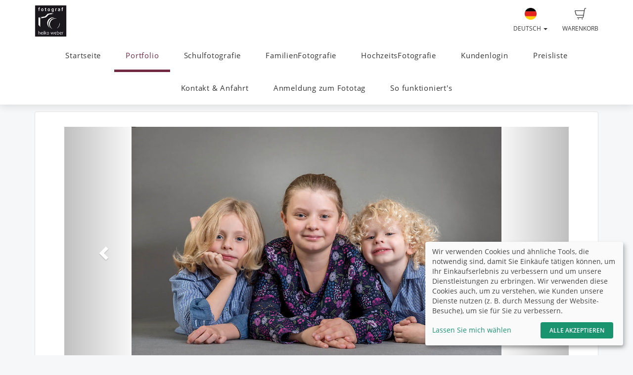

--- FILE ---
content_type: text/html; charset=UTF-8
request_url: https://fotografweber.fotograf.de/wrapper/Portrait
body_size: 9347
content:
<!DOCTYPE html>
<!--[if lt IE 7 ]> <html class="ie6" lang="de"> <![endif]-->
<!--[if IE 7 ]>    <html class="ie7" lang="de"> <![endif]-->
<!--[if IE 8 ]>    <html class="ie8" lang="de"> <![endif]-->
<!--[if IE 9 ]>    <html class="ie9" lang="de"> <![endif]-->
<!--[if (gt IE 9)|!(IE)]><!--> <html lang="de"> <!--<![endif]-->
<head>
    <meta name="web_author" content="fotograf.de" />
    <meta name="viewport" content="width=device-width, initial-scale=1" />
    <meta http-equiv="X-UA-Compatible" content="IE=edge" />
    <meta http-equiv="Content-Type" content="text/html; charset=utf-8" />
        <title>Fotograf Heiko Weber | Gesellschaftsevents | Studiofotografie | Kindergärten &amp; Schulen | Sporteven</title>
    
                                            
                <link rel="alternate" hreflang="en"
                      href="https://fotografweber.fotograf.de/en/page/Portrait" />

                                
                <link rel="alternate" hreflang="fr"
                      href="https://fotografweber.fotograf.de/fr/page/Portrait" />

                                
                <link rel="alternate" hreflang="tr"
                      href="https://fotografweber.fotograf.de/tr/page/Portrait" />

                                
                <link rel="alternate" hreflang="es"
                      href="https://fotografweber.fotograf.de/es/page/Portrait" />

                                
                <link rel="alternate" hreflang="pl"
                      href="https://fotografweber.fotograf.de/pl/page/Portrait" />

                                
                <link rel="alternate" hreflang="fa"
                      href="https://fotografweber.fotograf.de/fa/page/Portrait" />

                                
                <link rel="alternate" hreflang="ru"
                      href="https://fotografweber.fotograf.de/ru/page/Portrait" />

                                
                <link rel="alternate" hreflang="ar"
                      href="https://fotografweber.fotograf.de/ar/page/Portrait" />

                        
    <link rel="stylesheet" type="text/css" href="https://cache.fotocdn.de/css/shop-responsive.v1768579847.css"/><style type="text/css">
    .ws-customer-guestlogin {
        background-image: url("//img3c.fotocdn.de/public/files/responsive/background_school.png");
    }

    
        
    /* Button primary */
    body *:not(.input-group-btn):not(.btn-group-vertical):not(.btn-group) > [class*="btn-"].btn-primary {
        background-color: #712941 !important;
    }
    body *:not(.input-group-btn):not(.btn-group-vertical):not(.btn-group) > [class*="btn-"].btn-primary:not([disabled]):not(.disabled):hover, body *:not(.input-group-btn):not(.btn-group-vertical):not(.btn-group) > [class*="btn-"].btn-primary:not([disabled]):not(.disabled):focus, body *:not(.input-group-btn):not(.btn-group-vertical):not(.btn-group) > [class*="btn-"].btn-primary:not([disabled]):not(.disabled):active {
        background-color: #4a1b2a !important;
    }

    /* Button secondary */
    body *:not(.input-group-btn):not(.btn-group-vertical):not(.btn-group) > [class*="btn-"].btn-default {
        color: #712941 !important;
        border-color: #712941 !important;
    }
    body *:not(.input-group-btn):not(.btn-group-vertical):not(.btn-group) > [class*="btn-"].btn-default:hover:not([disabled]):not(.disabled) {
        color: #4a1b2a !important;
        border-color: #4a1b2a !important;
    }

    /* Button tertiary */
    body *:not(.input-group-btn):not(.btn-group-vertical):not(.btn-group) > [class*="btn-"].btn-link {
        color: #712941 !important;
    }
    body *:not(.input-group-btn):not(.btn-group-vertical):not(.btn-group) > [class*="btn-"].btn-link:hover:not([disabled]):not(.disabled) {
        color: #4a1b2a !important;
    }


    body .label-primary {
        background-color: #712941;
    }

    a {
        color: #712941;
    }
    a:hover,
    a:focus,
    a:active {
        color: #4a1b2a;
    }


    body ul.ws-lower-menu > li.active > a {
        color: #712941 !important;
    }

    @media (min-width: 768px) {
        body ul.ws-lower-menu > li.active > a {
            border-bottom-color: #712941 !important;
        }
        body ul.ws-lower-menu .dropdown-menu li.active a {
            color: #712941 !important;
        }
    }

    body .ws-navigation-purchasing .ws-lower-bar .ws-coupon-tier .funnel-clock {
        color: #712941 !important;
    }

    .ws-photo.active .ws-product-set-photo {
        background-color: rgba(113,41,65,0.4) !important;
    }

    .ws-gallery-tree li.active > .jqtree-element > .jqtree-title > a {
        background-color: #712941 !important;
    }

    .ws-gallery-selector .ws-closed {
        background-color: #712941 !important;
    }

    .ws-buying-steps .ws-step.active {
        border-bottom-color: #712941 !important;
    }
    .ws-buying-steps .ws-step.active > span {
        background-color: #712941 !important;
    }
    .ws-buying-steps .ws-step.active p {
        color: #712941 !important;
    }

    .ws-photo-actions .ws-panels .ws-background-selector .ws-content .ws-background.ws-active .ws-image {
        border-color: #712941 !important;
    }

    .ws-photo-actions .ws-panels .ws-filter-selector .ws-filters .ws-filter[data-selected="1"] img,
    .ws-photo-actions .ws-panels .ws-filter-selector .ws-share .ws-filter[data-selected="1"] img {
        border-color: #712941 !important;
    }

    .ws-photo-actions .ws-buttons .ws-filters .ws-close > p,
    .ws-photo-actions .ws-buttons .ws-share .ws-close > p {
        color: #712941 !important;
    }

    .ws-photos-view .ws-control {
        background-color: #712941 !important;
    }

    .ws-photos-view .ws-image-thumbnail.ws-active img {
        border-color: #712941 !important;
    }

    .ws-buying-steps .ws-step.active {
        border-bottom-color: #712941 !important;
    }
    .ws-buying-steps .ws-step.active > span {
        background-color: #712941 !important;
    }
    .ws-buying-steps .ws-step.active p {
        color: #712941 !important;
    }

    .ws-gallery-tree li.active > .jqtree-element > .jqtree-title > a {
        background-color: #712941 !important;
    }

    .ws-gallery-selector .ws-closed {
        background-color: #712941 !important;
    }

    .ws-buying-steps .ws-step.active {
        border-bottom-color: #712941 !important;
    }
    .ws-buying-steps .ws-step.active > span {
        background-color: #712941 !important;
    }
    .ws-buying-steps .ws-step.active p {
        color: #712941 !important;
    }

    /* Checkout Steps */
    .ws-steps-step .label-primary {
        border-color: #712941;
        color: #712941;
    }
    .ws-steps-step.ws-steps-step-current .label-primary {
        background-color: #712941;
        color: #fff;
    }
    .ws-steps-checkout .ws-steps-step.ws-steps-step-active:before,
    .ws-steps-step.ws-steps-step-active .ws-steps-link:before,
    .ws-steps-step.ws-steps-step-active .ws-steps-link:after,
    .ws-steps-step.ws-steps-step-current .ws-steps-link:before{
        background-color: #712941;
    }
    .ws-steps a .ws-steps-title, .ws-steps .ws-steps-step-current .ws-steps-title {
        color: #712941;
    }
    /* Album selection */
    .ws-nav-stacked li.active a, .ws-nav-stacked li.active a:hover {
        background-color: #712941;
    }
    /* END: Checkout Steps */

    .background-primary {
        background-color: #712941;
        color: #fff;
    }

    .background-primary a {
        color: #fff;
        text-decoration: underline;
    }

    .background-primary a:hover {
        color: #23527c;
        text-decoration: underline;
    }

    .primary-color {
        color: #712941 !important;
    }

    .ws-account .ws-account-job .ws-favorite {
        background-color: #712941 !important;
    }


    .ws-catalog .ws-favourite:hover .ws-well,
    .ws-catalog .ws-items .ws-item .ws-item-header:hover {
        border-color: #712941 !important;
        -webkit-box-shadow: 0 2px 8px 3px rgba(113,41,65,0.2) !important;
        -moz-box-shadow: 0 2px 8px 3px rgba(113,41,65,0.2) !important;
        box-shadow: 0 2px 8px 3px rgba(113,41,65,0.2) !important;
    }


    .ws-account .ws-account-job .ws-favorite .ws-link:hover {
        color: #712941 !important;
    }

    .ws-account .ws-account-job .ws-favorite .ws-photos a:hover div {
        color: #712941 !important;
    }

    .ws-account .ws-account-job .ws-favorite .ws-photos a div:hover {
        color: #712941 !important;
    }


    .ws-account-coupon .ws-single-tier .ws-content .ws-free-shipping {
        color: #712941 !important;

    }

    .ws-gallery-tree .jqtree-title a:hover,
    .ws-gallery-tree .jqtree-title a:active,
    .ws-gallery-tree .jqtree-title a:focus,
    .ws-gallery-tree .jqtree-title a.active {
        background-color: #712941;
    }

    .ws-gallery-selector .ws-header:hover {
        -webkit-box-shadow: 1px 3px 14px 1px rgba(113,41,65,0.7);
        -moz-box-shadow: 1px 3px 14px 1px rgba(113,41,65,0.7);
    }

    .ws-gallery-selector.active .ws-header {
        border-color: rgba(113,41,65,0.6);
        -webkit-box-shadow: 0 2px 8px 3px rgba(113,41,65,0.7);
        -moz-box-shadow: 0 2px 8px 3px rgba(113,41,65,0.7);
    }

    .ws-select-job .ws-select-job-button a:hover,
    .ws-select-job .ws-select-job-button a:active,
    .ws-select-job .ws-select-job-button.active a {
        border-color: #712941;
    }


    .ws-edit-basket-item .ws-menu-xs a[data-open="1"] {
        color: #712941 !important;
    }

    .ws-edit-basket-item .ws-filter-selector .ws-filters .ws-filter[data-selected="1"] img {
        border-color: #712941 !important;
    }

    .ws-edit-basket-item .ws-background-selector .ws-content .ws-background.ws-active .ws-image {
        border-color: #712941 !important;
    }

    .ws-edit-basket-item .ws-whitespace .ws-button p {
        color: #712941 !important;
    }

    .ws-edit-basket-item .ws-orientation .ws-button p {
        color: #712941 !important;
    }

    .ws-packages-mini-overview .ws-card:hover {
        border-color: #712941 !important;
        -webkit-box-shadow: 0 2px 8px 3px rgba(113,41,65,0.2) !important;
        -moz-box-shadow: 0 2px 8px 3px rgba(113,41,65,0.2) !important;
        box-shadow: 0 2px 8px 3px rgba(113,41,65,0.2) !important;
    }
    </style>

        <style>
        @media (min-width: 992px) {
            .ws-footer-grid > * {
                grid-column: span var(--footer-col-span, 2);
                grid-row: span var(--footer-row-span, 1);
            }
        }
    </style>

    <meta name="keywords" content="Fotograf Hannover, Badenstedt, Passbild, Bewerbung, Portrait, Hochzeit , Studiofotografie, Kindergärten &amp; Schulen, Hochzeitsfotograf, Schulfotograf"/><meta name="description" content="Fotograf Hannover, Badenstedt, Passbild, Bewerbung, Portrait, Hochzeit , Studiofotografie, Kindergärten &amp; Schulen"/>
    <link href="https://fotografweber.fotograf.de/wrapper/Portrait" rel="canonical"/>



    <script>
window.sentryOnLoad = function () {
    Sentry.init({
        environment: "production",
        enabled: true,
        sampleRate: (function (url) {
            if (url.includes('/order/payment_service')) {
                return 1;
            }

            if (url.includes('/reset_password')) {
                return 1;
            }

            return 0.02;
        })(window.location.pathname),
        tracesSampleRate: 0.1,
        replaysSessionSampleRate: 0,
        replaysOnErrorSampleRate: 0,
    });
};
</script>
<script
    src="https://js.sentry-cdn.com/0010ee5738bf50299fc5bd2c2a64bca7.min.js"
    crossorigin="anonymous"
></script>
            <script type="text/plain" data-type="application/javascript" data-name="posthog">
        !function(t,e){var o,n,p,r;e.__SV||(window.posthog=e,e._i=[],e.init=function(i,s,a){function g(t,e){var o=e.split(".");2==o.length&&(t=t[o[0]],e=o[1]),t[e]=function(){t.push([e].concat(Array.prototype.slice.call(arguments,0)))}}(p=t.createElement("script")).type="text/javascript",p.async=!0,p.src=s.api_host+"/static/array.js",(r=t.getElementsByTagName("script")[0]).parentNode.insertBefore(p,r);var u=e;for(void 0!==a?u=e[a]=[]:a="posthog",u.people=u.people||[],u.toString=function(t){var e="posthog";return"posthog"!==a&&(e+="."+a),t||(e+=" (stub)"),e},u.people.toString=function(){return u.toString(1)+".people (stub)"},o="capture identify alias people.set people.set_once set_config register register_once unregister opt_out_capturing has_opted_out_capturing opt_in_capturing reset isFeatureEnabled onFeatureFlags getFeatureFlag getFeatureFlagPayload reloadFeatureFlags group updateEarlyAccessFeatureEnrollment getEarlyAccessFeatures getActiveMatchingSurveys getSurveys onSessionId".split(" "),n=0;n<o.length;n++)g(u,o[n]);e._i.push([i,s,a])},e.__SV=1)}(document,window.posthog||[]);
        posthog.init('phc_Lpf5FaPmScAMSrFtHk7EyxKmnSiNYmV7FNO6ivjXtqc',{api_host:'https://app.posthog.com', capture_pageview: false, capture_pageleave: false})
    </script>
    </head>


<body data-theme="responsive" >

    
            <link rel="stylesheet" href="https://cdn.kiprotect.com/klaro/v0.7/klaro.min.css" />



    
            

<header class="navbar navbar-default navbar-static-top ws-navbar">
    <div class="container">
        <div class="navbar-header">
            <a class="navbar-brand ws-navbar-brand" href="/">
                                    <img
                        alt="fotografweber"
                        src="//img3c.fotocdn.de/0pd1krtf/files/weblogo_20140506200254.jpg"
                        class="img-responsive"
                    />
                            </a>
        </div>

        <nav class="ws-navbar-buttons">
            <ul class="nav navbar-nav navbar-right">

                                <li class="ws-link-basket">

                    
                    <a href="/shop/basket">
                        <div class="label label-success ws-navbar-counter js-navbar-basket-counter"
                             data-count="0">
                            0                        </div>
                        <img src="https://cache.fotocdn.de/websites/img/icons_shop8/basket.svg" class="ws-hidden-dark" alt=""/>                        <img src="https://cache.fotocdn.de/websites/img/icons_shop8/basket_white.svg" class="ws-visible-dark" alt=""/>                        <br/>
                        Warenkorb                    </a>

                </li>
                
                
                
                                <li>
                    <a href="#" class="dropdown-toggle ws-language-switch" data-toggle="dropdown" id="languageDropdown" aria-expanded="1"><img src="https://cache.fotocdn.de/websites/img/flags/germany.png" alt=""/><br />Deutsch <span class="caret"></span></a><ul class="dropdown-menu dropdown-menu-right ws-language-switch-dropdown" role="menu" aria-labelledby="languageDropdown">
            <li>
            <a href="/switch_language/deu"><img src="https://cache.fotocdn.de/websites/img/flags/germany.png" alt=""/> Deutsch</a>        </li>
            <li>
            <a href="/switch_language/eng"><img src="https://cache.fotocdn.de/websites/img/flags/great_britain.png" alt=""/> English</a>        </li>
            <li>
            <a href="/switch_language/fra"><img src="https://cache.fotocdn.de/websites/img/flags/france.png" alt=""/> Français</a>        </li>
            <li>
            <a href="/switch_language/tur"><img src="https://cache.fotocdn.de/websites/img/flags/turkey.png" alt=""/> Türkçe</a>        </li>
            <li>
            <a href="/switch_language/spa"><img src="https://cache.fotocdn.de/websites/img/flags/spain.png" alt=""/> Español</a>        </li>
            <li>
            <a href="/switch_language/pol"><img src="https://cache.fotocdn.de/websites/img/flags/poland.png" alt=""/> Polish</a>        </li>
            <li>
            <a href="/switch_language/fas"><img src="https://cache.fotocdn.de/websites/img/flags/iran.png" alt=""/> Persian</a>        </li>
            <li>
            <a href="/switch_language/rus"><img src="https://cache.fotocdn.de/websites/img/flags/russia.png" alt=""/> Russian</a>        </li>
            <li>
            <a href="/switch_language/ara"><img src="https://cache.fotocdn.de/websites/img/flags/saudi_arabia.png" alt=""/> عربى</a>        </li>
    </ul>
                </li>
                            </ul>
        </nav>
    </div>
</header>

<div class="js-navbar-basket-affix" style="width: 100%; top: 0; z-index: 1010;">
    <div class="container" style="position: relative;">
        <div class="ws-navbar-basket-popover-wrapper js-navbar-basket-popover-wrapper" style="display: none;"></div>
    </div>
</div>




<div class="js-lower-bar-affix">
    <div class="navbar navbar-default navbar-static-top ws-lower-bar ws-collapsible">
    <div class="container">
        <div class="navbar-header">
                        <button style="margin: 10px" class="navbar-toggle collapsed pull-left" type="button"
                    data-toggle="collapse" data-target=".navbar-collapse">
                <span class="icon-bar"></span>
                <span class="icon-bar"></span>
                <span class="icon-bar"></span>
            </button>
            <span class="hide visible-xs ws-menu-label">Menü</span>
                    </div>
        <div class="navbar-collapse collapse">

            <div class="row">

                <div class="col-xs-12">

                    <ul class="nav navbar-nav ws-lower-menu">

                        
                            
                                <li class="">
                                    <a href="/wrapper/12">Startseite</a>                                </li>

                            
                        
                            
                                <li class="active">
                                    <a href="/wrapper/Portrait">Portfolio</a>                                </li>

                            
                        
                            
                                <li class="">
                                    <a href="/wrapper/Schulfotos">Schulfotografie</a>                                </li>

                            
                        
                            
                                <li class="">
                                    <a href="/wrapper/Familienfotos">FamilienFotografie</a>                                </li>

                            
                        
                            
                                <li class="">
                                    <a href="/wrapper/Hochzeit">HochzeitsFotografie</a>                                </li>

                            
                        
                            
                                <li class="">
                                    <a href="/kunden/login">Kundenlogin</a>                                </li>

                            
                        
                            
                                <li class="">
                                    <a href="/wrapper/Preisliste">Preisliste</a>                                </li>

                            
                        
                            
                                <li class="">
                                    <a href="/contact/index/6479">Kontakt &amp; Anfahrt</a>                                </li>

                            
                        
                            
                                <li class="">
                                    <a href="/wrapper/anmeldung-zum-fototag">Anmeldung zum Fototag</a>                                </li>

                            
                        
                            
                                <li class="">
                                    <a href="/login?how_it_works=1" class="js-how-it-works">So funktioniert&#039;s</a>                                </li>

                            
                                            </ul>

                </div>

                
            </div>

        </div>
    </div>
    </div>

    
<div class="ws-alert-fullwidth js-flash-message-container">
    </div>
</div>




    
    <noscript>
        <div class="alert alert-error alert-danger">
            <div class="container">
                <div class="row">
                    <span class="col-xs-12">
                        <strong>Error!</strong>
                        Wir entschuldigen uns, aber es scheint, dass JavaScript in Ihrem Browser deaktiviert ist. Unser Shop benötigt JavaScript, um ordnungsgemäß zu funktionieren. Bitte aktivieren Sie JavaScript in Ihren Browsereinstellungen oder versuchen Sie es mit einem anderen Browser.                    </span>
                </div>
            </div>
        </div>
    </noscript>

    <div id="update-browser"  class="alert alert-error alert-danger hidden">
        <div class="container">
            <div class="row">
                    <p class="col-xs-12">
                        <strong>Ihr Browser ist veraltet</strong><br />
                        <span>
                            Einige Funktionen funktionieren möglicherweise nicht richtig. Bitte aktualisieren Sie Ihren Browser für das beste Erlebnis.<br />
                            <a href="https://www.whatismybrowser.com/guides/how-to-update-your-browser/" target="_blank">
                                Brauchen Sie Hilfe? Sehen Sie sich unsere Anleitungen an.                            </a>
                        </span>
                    </p>
            </div>
        </div>
    </div>

    <script src="https://cdn.jsdelivr.net/npm/bowser@2.11.0/es5.min.js"></script>
    <script>
        var browser = bowser.getParser(window.navigator.userAgent);

        var isOutdated = browser.satisfies({
            desktop: {
                chrome: "<80",
                firefox: "<80",
                safari: "<13.1",
                edge: "<80",
                ie: "<=11",
                opera: "<77"
            },
            mobile: {
                chrome: "<136",
                firefox: "<137",
                safari: "<13.4",
                opera: "<80",
                samsung_internet: "<13.0",
                android: "<136"
            }
        })

        if (isOutdated) {
            document.getElementById("update-browser").classList.remove("hidden");

            if (window.posthog !== undefined) {
                window.posthog.capture('outdated_browser');
            }
        }
    </script>

    <div class="ws-shop-main-content">
        <div class="ws-top-distance"></div>
<div class="container ws-slideshow">
        <div class="row">
        <div class="col-xs-12">
            <div class="well ws-slideshow-container">
                
                                <div id="slideshow" class="ws-slideshow-carousel carousel slide" data-ride="carousel">
                    <div class="carousel-inner" role="listbox">
                                            <div class="ws-center item active">
                            <p>
                                <img src="https://img3c.fotocdn.de/0pd1krtf/im/585afb6a-577c-4752-ab20-0bd20a4d986c_l.jpg?v=1482357610" alt="FWH8046 Kopie" class="img-responsive" style="max-height: 500px"/>
                                                            </p>
                        </div>
                                            <div class="ws-center item">
                            <p>
                                <img src="https://img3c.fotocdn.de/0pd1krtf/im/585afb66-1220-4a2d-8b63-0b510a4d986c_l.jpg?v=1482357606" alt="_FWH1730" class="img-responsive" style="max-height: 500px"/>
                                                            </p>
                        </div>
                                            <div class="ws-center item">
                            <p>
                                <img src="https://img3c.fotocdn.de/0pd1krtf/im/5363cbde-932c-4d0c-8a5c-2e4a0a499d49_l.jpg?v=1399049182" alt="fotografweber" class="img-responsive" style="max-height: 500px"/>
                                                            </p>
                        </div>
                                            <div class="ws-center item">
                            <p>
                                <img src="https://img3c.fotocdn.de/0pd1krtf/im/57606676-b8a0-4d69-93c6-26ff0a5300ae_l.jpg?v=1465935478" alt="Fotografweber_FWH2024" class="img-responsive" style="max-height: 500px"/>
                                                            </p>
                        </div>
                                            <div class="ws-center item">
                            <p>
                                <img src="https://img3c.fotocdn.de/0pd1krtf/im/5363cbd6-ef8c-4fc2-95e5-45f30a22ee73_l.jpg?v=1399049174" alt="fotografweber" class="img-responsive" style="max-height: 500px"/>
                                                            </p>
                        </div>
                                            <div class="ws-center item">
                            <p>
                                <img src="https://img3c.fotocdn.de/0pd1krtf/im/5363cbc6-4a8c-4ef1-9d59-30640a22f00c_l.jpg?v=1399049158" alt="fotografweber" class="img-responsive" style="max-height: 500px"/>
                                                            </p>
                        </div>
                                            <div class="ws-center item">
                            <p>
                                <img src="https://img3c.fotocdn.de/0pd1krtf/im/5363cbd3-838c-4682-b259-45f30a22ee73_l.jpg?v=1465939126" alt="FWE_1315-2" class="img-responsive" style="max-height: 500px"/>
                                                            </p>
                        </div>
                                            <div class="ws-center item">
                            <p>
                                <img src="https://img3c.fotocdn.de/0pd1krtf/im/5760670f-3098-499e-bf55-4ecf0a601e25_l.jpg?v=1465935631" alt="_FWH7544" class="img-responsive" style="max-height: 500px"/>
                                                            </p>
                        </div>
                                            <div class="ws-center item">
                            <p>
                                <img src="https://img3c.fotocdn.de/0pd1krtf/im/5363cbbb-2058-455a-b498-7f9a0a228977_l.jpg?v=1399049147" alt="fotografweber" class="img-responsive" style="max-height: 500px"/>
                                                            </p>
                        </div>
                                            <div class="ws-center item">
                            <p>
                                <img src="https://img3c.fotocdn.de/0pd1krtf/im/5363cbda-70cc-46d3-99ee-2e4a0a499d49_l.jpg?v=1399049178" alt="fotografweber" class="img-responsive" style="max-height: 500px"/>
                                                            </p>
                        </div>
                                            <div class="ws-center item">
                            <p>
                                <img src="https://img3c.fotocdn.de/0pd1krtf/im/5363cbcf-ba24-4d08-b74c-2b380a499d49_l.jpg?v=1399049167" alt="fotografweber" class="img-responsive" style="max-height: 500px"/>
                                                            </p>
                        </div>
                                            <div class="ws-center item">
                            <p>
                                <img src="https://img3c.fotocdn.de/0pd1krtf/im/5363cbd1-6c08-4d43-ac6d-2e4a0a499d49_l.jpg?v=1399049169" alt="fotografweber" class="img-responsive" style="max-height: 500px"/>
                                                            </p>
                        </div>
                                            <div class="ws-center item">
                            <p>
                                <img src="https://img3c.fotocdn.de/0pd1krtf/im/576074b5-9244-477d-b64e-29860a4b2361_l.jpg?v=1465939125" alt="FWE_01662" class="img-responsive" style="max-height: 500px"/>
                                                            </p>
                        </div>
                                            <div class="ws-center item">
                            <p>
                                <img src="https://img3c.fotocdn.de/0pd1krtf/im/555df4c4-92d0-4e32-a750-109f0a21a9fe_l.jpg?v=1432220868" alt="DSC_1734" class="img-responsive" style="max-height: 500px"/>
                                                            </p>
                        </div>
                                            <div class="ws-center item">
                            <p>
                                <img src="https://img3c.fotocdn.de/0pd1krtf/im/5363cbc9-13a8-45a6-8d29-2e4a0a499d49_l.jpg?v=1399049161" alt="fotografweber" class="img-responsive" style="max-height: 500px"/>
                                                            </p>
                        </div>
                                            <div class="ws-center item">
                            <p>
                                <img src="https://img3c.fotocdn.de/0pd1krtf/im/5363cbc3-1410-4810-9030-42ee0a22ee73_l.jpg?v=1399049155" alt="fotografweber" class="img-responsive" style="max-height: 500px"/>
                                                            </p>
                        </div>
                                            <div class="ws-center item">
                            <p>
                                <img src="https://img3c.fotocdn.de/0pd1krtf/im/57606590-76e8-411f-aded-1f9a0a7fba74_l.jpg?v=1465935248" alt="_FWH5881" class="img-responsive" style="max-height: 500px"/>
                                                            </p>
                        </div>
                                            <div class="ws-center item">
                            <p>
                                <img src="https://img3c.fotocdn.de/0pd1krtf/im/5363cbea-dd6c-4947-9800-47030a22ee73_l.jpg?v=1399049194" alt="fotografweber | fotografweber" class="img-responsive" style="max-height: 500px"/>
                                                            </p>
                        </div>
                                            <div class="ws-center item">
                            <p>
                                <img src="https://img3c.fotocdn.de/0pd1krtf/im/5363cbb3-28dc-4dde-84a4-2a0b0a499d49_l.jpg?v=1399049139" alt="fotografweber" class="img-responsive" style="max-height: 500px"/>
                                                            </p>
                        </div>
                                            <div class="ws-center item">
                            <p>
                                <img src="https://img3c.fotocdn.de/0pd1krtf/im/57c855a9-df90-4420-ae96-03ff0a552587_l.jpg?v=1472746920" alt="_FWH5496" class="img-responsive" style="max-height: 500px"/>
                                                            </p>
                        </div>
                                            <div class="ws-center item">
                            <p>
                                <img src="https://img3c.fotocdn.de/0pd1krtf/im/581de5f1-c4ac-4419-973c-412a0a629708_l.jpg?v=1478354417" alt="Fotografweber_0013" class="img-responsive" style="max-height: 500px"/>
                                                            </p>
                        </div>
                                            <div class="ws-center item">
                            <p>
                                <img src="https://img3c.fotocdn.de/0pd1krtf/im/581de5f6-31e8-40e0-aff3-2b140a6525a7_l.jpg?v=1478354422" alt="Fotografweber_0020" class="img-responsive" style="max-height: 500px"/>
                                                            </p>
                        </div>
                                            <div class="ws-center item">
                            <p>
                                <img src="https://img3c.fotocdn.de/0pd1krtf/im/581de5fa-f328-4d13-9f4b-2c020a7e2028_l.jpg?v=1478354426" alt="Fotografweber_0009" class="img-responsive" style="max-height: 500px"/>
                                                            </p>
                        </div>
                                            <div class="ws-center item">
                            <p>
                                <img src="https://img3c.fotocdn.de/0pd1krtf/im/585afb67-4450-4b27-81ff-78f40a5b9c34_l.jpg?v=1482357607" alt="_FWH1782" class="img-responsive" style="max-height: 500px"/>
                                                            </p>
                        </div>
                                            <div class="ws-center item">
                            <p>
                                <img src="https://img3c.fotocdn.de/0pd1krtf/im/585afb68-3684-4efd-bd97-0b510a4d986c_l.jpg?v=1482357608" alt="_FWH1975" class="img-responsive" style="max-height: 500px"/>
                                                            </p>
                        </div>
                                            <div class="ws-center item">
                            <p>
                                <img src="https://img3c.fotocdn.de/0pd1krtf/im/585afb69-f1d4-4ae3-8c41-685e0a59103e_l.jpg?v=1482357609" alt="FWH7129 Kopie" class="img-responsive" style="max-height: 500px"/>
                                                            </p>
                        </div>
                                            <div class="ws-center item">
                            <p>
                                <img src="https://img3c.fotocdn.de/0pd1krtf/im/585afb6b-85a8-44ab-bd00-0bd20a4d986c_l.jpg?v=1482357611" alt="Fotografweber FWH7436 Kopie" class="img-responsive" style="max-height: 500px"/>
                                                            </p>
                        </div>
                                            <div class="ws-center item">
                            <p>
                                <img src="https://img3c.fotocdn.de/0pd1krtf/im/5d1b7eca-9348-4162-b5f1-071cac110002_l.jpg?v=1562075818" alt="_F8W6498" class="img-responsive" style="max-height: 500px"/>
                                                            </p>
                        </div>
                                            <div class="ws-center item">
                            <p>
                                <img src="https://img3c.fotocdn.de/0pd1krtf/im/5d1b7eeb-cd64-4ccc-8370-000aac110002_l.jpg?v=1562075851" alt="_FWE9524e" class="img-responsive" style="max-height: 500px"/>
                                                            </p>
                        </div>
                                            <div class="ws-center item">
                            <p>
                                <img src="https://img3c.fotocdn.de/0pd1krtf/im/5d1b7efe-a4a8-4aa0-b68b-018aac110002_l.jpg?v=1562075870" alt="_F8W6535" class="img-responsive" style="max-height: 500px"/>
                                                            </p>
                        </div>
                                        </div>


                                            <a class="left carousel-control" href="#slideshow" role="button" data-slide="prev">
                            <span class="glyphicon glyphicon-chevron-left" aria-hidden="true"></span>
                        </a>
                        <a class="right carousel-control" href="#slideshow" role="button" data-slide="next">
                            <span class="glyphicon glyphicon-chevron-right" aria-hidden="true"></span>
                        </a>
                    
                </div>
                                <div class="clearfix"></div>
                </div>
        </div>
    </div>
    
                <div class="row">
        <div class="col-xs-12">
            <div class="well">
                <div class="row">
                                                                <div class="col-xs-12">
                            <p>Fotografieren bedeutet f&uuml;r uns: Durchblick haben. Sowohl durch's Objektiv, als auch durch das weite Umfeld der Fotografie.</p>
<p>fotografweber steht f&uuml;r professionelle digitale Fotos, aber auch f&uuml;r alles aus der analogen Welt! Ob Sie Reproduktionen ben&ouml;tigen, alte Fotos retouchiert werden m&uuml;ssen, alte Dias digitalisiert werden sollen, Fotos aufgezogen oder gerahmt werden sollen, hier sind Sie immer richtig.</p>
<p>Im Studio stellen wir die Atmosph&auml;re her, die f&uuml;r gute Fotos ben&ouml;tigt wird. Wir kommen aber auch gerne zu Ihnen. Zu allen festlichen Anl&auml;ssen oder wozu Sie uns laden wollen. Besuchen Sie unser Portfolio!</p>
<p>Machen Sie sich einen ersten Eindruck von unseren Arbeiten. Und wenn Ihnen die Bilder gefallen, nehmen Sie gerne Kontakt zu uns auf. Wir melden uns umgehend bei Ihnen und finden miteinander bestimmt die kreative L&ouml;sung f&uuml;r Ihr fotografisches Vorhaben.</p>
<p>Wir freuen uns auf Sie. fotografweber.</p>                        </div>
                                    </div>
            </div>
        </div>
    </div>
    </div>

    </div>

    <div class="ws-shop-footer">
                    <div class="container">
    <div class="ws-footer-main-content ws-footer-grid">

                    <div class="ws-footer-content" style="--footer-col-span: 9">
        <div class="ws-footer-seal">
        <img src="https://cache.fotocdn.de/img/locale/deu/shop/info-certificate-new.svg" class="ws-footer-seal" alt=""/>    </div>
    
    <div class="ws-footer-text">
        <p><strong>Ihre Vorteile</strong></p>
<p>Das Shopsystem ist speziell f&uuml;r die Kita- und Schulfotografie entwickelt und wird von fotograf.de bereitgestellt. Dieser Shop bietet Ihnen h&ouml;chste Sicherheits-Standards und neue M&ouml;glichkeiten&nbsp;&ndash; zum Beispiel die individuelle Auswahl Ihrer Lieblingsfotos und Fotoprodukte.</p>    </div>
</div>



<div style="--footer-col-span: 3; ">
    <p><strong>Sichere Zahlung</strong></p>


<ul class="footer-payment-new">
            <li>
            <img src="https://cache.fotocdn.de/websites/img/footer/credit-card-gpay-applepay.svg" class="ws-credit-card-image2" alt=""/>        </li>
            <li>
            <img src="https://cache.fotocdn.de/websites/img/footer/bank-transfer.svg" class="" alt=""/>        </li>
    </ul>

    <div class="ws-top-distance"></div>
</div>
        
    </div>

    <div class="ws-top-distance"></div>

    <div class="row">
        <div class="col-xs-12 text-center">

            <a href="/" class="homepage">Startseite</a><span class="separator"> | </span><a href="/imprint" class="imprint">Impressum</a><span class="separator"> | </span><a href="/terms" class="imprint">Allgemeine Geschäftsbedingungen</a><span class="separator"> | </span><a href="/privacy" class="privacy-policy">Datenschutzerklärung</a><span class="fotograf"> | </span><a href="https://www.fotograf.de/?kid=401" class="fotograf" target="_blank" rel="nofollow">Shopsystem von fotograf.de</a>
                            <span id="lang-switch">
                     | <a href="/switch_language/deu" title="Deutsch" data-title="Deutsch"><img src="https://cache.fotocdn.de/img/icons16/flag_germany.png" alt="Deutsch"/></a> <a href="/switch_language/eng" title="English" data-title="English"><img src="https://cache.fotocdn.de/img/icons16/flag_great_britain.png" alt="English"/></a> <a href="/switch_language/fra" title="Français" data-title="Français"><img src="https://cache.fotocdn.de/img/icons16/flag_france.png" alt="Français"/></a> <a href="/switch_language/tur" title="Türkçe" data-title="Türkçe"><img src="https://cache.fotocdn.de/img/icons16/flag_turkey.png" alt="Türkçe"/></a> <a href="/switch_language/spa" title="Español" data-title="Español"><img src="https://cache.fotocdn.de/img/icons16/flag_spain.png" alt="Español"/></a> <a href="/switch_language/pol" title="Polish" data-title="Polish"><img src="https://cache.fotocdn.de/img/icons16/flag_poland.png" alt="Polish"/></a> <a href="/switch_language/fas" title="Persian" data-title="Persian"><img src="https://cache.fotocdn.de/img/icons16/flag_iran.png" alt="Persian"/></a> <a href="/switch_language/rus" title="Russian" data-title="Russian"><img src="https://cache.fotocdn.de/img/icons16/flag_russia.png" alt="Russian"/></a> <a href="/switch_language/ara" title="عربى" data-title="عربى"><img src="https://cache.fotocdn.de/img/icons16/flag_saudi_arabia.png" alt="عربى"/></a>                 </span>
            
                    </div>
    </div>

    </div>
            </div>

    
    <script type="text/javascript" src="/lc_messages/deu.js?v=9270576"></script>
    <script type="text/javascript" src="https://cache.fotocdn.de/js/shop-responsive.v1768579843.js"></script>
    <!--[if lt IE 9]>
    <script src="https://oss.maxcdn.com/html5shiv/3.7.2/html5shiv.min.js"></script>
    <script src="https://oss.maxcdn.com/respond/1.4.2/respond.min.js"></script>
    <script src="https://css3-mediaqueries-js.googlecode.com/svn/trunk/css3-mediaqueries.js"></script>
    
	<script type="text/javascript" src="https://cache.fotocdn.de/websites/assets/es5-shim/es5-shim.min.js"></script>
	<script type="text/javascript" src="https://cache.fotocdn.de/websites/assets/es5-shim/es5-sham.min.js"></script>    <script type="text/javascript" src="https://cache.fotocdn.de/websites/assets/ie/depr.js"></script>    <![endif]-->

    
    <script type="text/javascript">
    var Configure = Object.create(Configure);

    Configure.init({
        debug: false,
        touch: 'ontouchstart' in document.documentElement    });

    var Utilities = Object.create(Utilities);

    Utilities.init({
        flashMessageOk: "<div class=\"alert alert-success\" id=\"alert_success\">\n    <div class=\"container\">\n        <div class=\"row\">\n            <div class=\"col-xs-12\">\n                <a class=\"close\" data-dismiss=\"alert\" href=\"#\">\u00d7<\/a>\n                ___message___            <\/div>\n        <\/div>\n    <\/div>\n<\/div>\n\n",
        flashMessageError: "<div class=\"alert alert-error alert-danger\">\n    <div class=\"container\">\n        <div class=\"row\">\n            <div class=\"col-xs-12\">\n                <a class=\"close\" data-dismiss=\"alert\" href=\"#\">\u00d7<\/a>\n                <strong>Fehler!<\/strong>\n                ___message___            <\/div>\n        <\/div>\n    <\/div>\n<\/div>\n\n",
        flashMessageInfo: "<div class=\"alert alert-info\">\n    <div class=\"container\">\n        <div class=\"row\">\n            <div class=\"col-xs-12\">\n                <a class=\"close\" data-dismiss=\"alert\" href=\"#\">\u00d7<\/a>\n                ___message___            <\/div>\n        <\/div>\n    <\/div>\n<\/div>\n"    });

    if (!Configure.read('debug')) {
        disableRightClick();
    }

    // Do not run countdown.js code on old internet explorer.
    if (!Utilities.ieVersion() || Utilities.ieVersion > 8) {
        initCountDown();
    }

    </script>

    <script type="text/javascript">
$('#slideshow').carousel({
    interval: 4000,
    wrap: true,
    keyboard: true
});
</script>
<script type="application/javascript">
    (() => {
        const [highLevelDomain, lastDomain, ...rest] = window.location.hostname.split('.').reverse();
        const currentCookieDomain = `.${lastDomain}.${highLevelDomain}`;


        const config = {
            mustConsent: false,
            hideDeclineAll: true,
            disablePoweredBy: true,
            acceptAll: true,

            styling: {
                theme: ['light'],
            },

            lang: "de",
            translations: {"de":{"acceptSelected":"Speichern","save":"Speichern","ok":"Alle akzeptieren","privacyPolicyUrl":"\/privacy","consentNotice":{"description":"Wir verwenden Cookies und \u00e4hnliche Tools, die notwendig sind, damit Sie Eink\u00e4ufe t\u00e4tigen k\u00f6nnen, um Ihr Einkaufserlebnis zu verbessern und um unsere Dienstleistungen zu erbringen. Wir verwenden diese Cookies auch, um zu verstehen, wie Kunden unsere Dienste nutzen (z. B. durch Messung der Website-Besuche), um sie f\u00fcr Sie zu verbessern."},"consentModal":{"description":"Wir und unsere Partner verwenden Technologien wie Cookies und verarbeiten personenbezogene Daten wie IP-Adresse oder Browserinformationen, um Sie besser unterst\u00fctzen zu k\u00f6nnen. Dies hilft uns, Ihr Internet-Erlebnis zu verbessern. Wir verwenden sie auch, um Ergebnisse zu messen oder den Inhalt unserer Website anzupassen. Da uns Ihre Privatsph\u00e4re wichtig ist, bitten wir Sie hiermit um Ihre Zustimmung zur Verwendung der folgenden Technologien. Um mehr dar\u00fcber zu erfahren, lesen Sie bitte unsere Datenschutzrichtlinie."},"posthog":{"description":"Cookie von PostHog f\u00fcr Website-Analyse verwendet. Generiert statistische Daten dar\u00fcber, wie der Besucher die Website nutzt."},"purposes":{"analytics":"Analytics"}}},
            services: [
                {
                    name: 'fotograf',
                    title: 'Session',
                    purposes: ['functional'],
                    default: true,
                    required: true,
                },
                {
                    name: 'posthog',
                    title: 'PostHog',
                    purposes: ['analytics'],
                    default: false,
                    cookies : [
                        [/^ph_phc_.*$/, '/', currentCookieDomain]
                    ],
                },
            ],
        };

        window.klaro = klaro;
        window.klaroConfig = config;

        typeof klaro !== "undefined" && klaro.setup(config);
    })()
</script>
<script type="text/javascript">

    var selector = ".js-lower-bar-affix";

    $(document).ready(function () {

        var offset_top = $(selector).first().offset().top;
        $(selector).affix({
            offset: {
                top: offset_top
            }
        });

    });

</script>
<script type="text/javascript">
    $('#alert_success').delay(10000).fadeOut();
</script>
</body>

</html>
